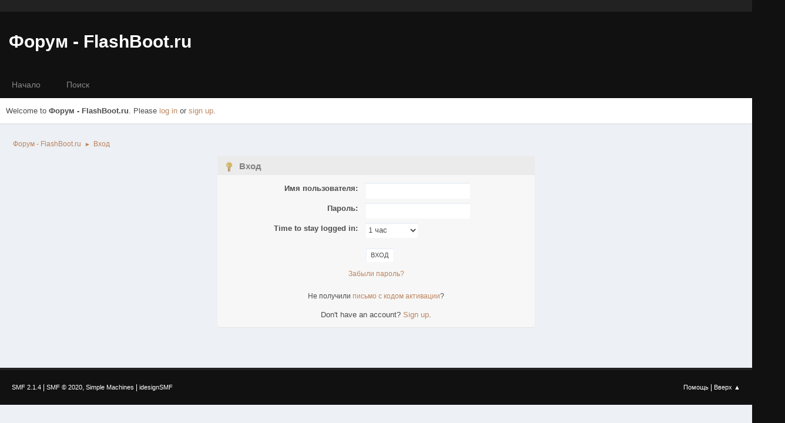

--- FILE ---
content_type: text/html; charset=UTF-8
request_url: https://flashboot.ru/forum/index.php?PHPSESSID=09u2u5eu6ondmr90ue50718ka4&action=login
body_size: 3108
content:
<!DOCTYPE html>
<html lang="ru-RU">
<head>
	<meta charset="UTF-8">
	<link rel="stylesheet" href="https://flashboot.ru/forum/Themes/Type-R/css/minified_bfe40525ed929f8d8c34058b4b0f6001.css?smf214_1731173644">
	<link rel="stylesheet" href="https://cdn.jsdelivr.net/npm/@fortawesome/fontawesome-free@5/css/all.min.css">
	<link rel="stylesheet" href="https://cdnjs.cloudflare.com/ajax/libs/normalize/8.0.1/normalize.min.css">
	<style>
	img.avatar { max-width: 65px !important; max-height: 65px !important; }
	
	.postarea .bbc_img, .list_posts .bbc_img, .post .inner .bbc_img, form#reported_posts .bbc_img, #preview_body .bbc_img { max-width: min(100%,900px); }
	
	.postarea .bbc_img, .list_posts .bbc_img, .post .inner .bbc_img, form#reported_posts .bbc_img, #preview_body .bbc_img { max-height: 700px; }
	
	</style>
	<script>
		var smf_theme_url = "https://flashboot.ru/forum/Themes/Type-R";
		var smf_default_theme_url = "https://flashboot.ru/forum/Themes/default";
		var smf_images_url = "https://flashboot.ru/forum/Themes/Type-R/images";
		var smf_smileys_url = "https://flashboot.ru/forum/Smileys";
		var smf_smiley_sets = "default,aaron,akyhne,fugue,alienine";
		var smf_smiley_sets_default = "aaron";
		var smf_avatars_url = "https://flashboot.ru/forum/avatars";
		var smf_scripturl = "https://flashboot.ru/forum/index.php?PHPSESSID=09u2u5eu6ondmr90ue50718ka4&amp;";
		var smf_iso_case_folding = false;
		var smf_charset = "UTF-8";
		var smf_session_id = "9e551dc41339879533e07a5dbb6134f8";
		var smf_session_var = "f472d73";
		var smf_member_id = 0;
		var ajax_notification_text = 'Загружается...';
		var help_popup_heading_text = 'A little lost? Let me explain:';
		var banned_text = 'Извините Гость, вы забанены и не можете оставлять сообщения на форуме!';
		var smf_txt_expand = 'Expand';
		var smf_txt_shrink = 'Shrink';
		var smf_collapseAlt = 'Hide';
		var smf_expandAlt = 'Show';
		var smf_quote_expand = false;
		var allow_xhjr_credentials = false;
	</script>
	<script src="https://ajax.googleapis.com/ajax/libs/jquery/3.6.3/jquery.min.js"></script>
	<script src="https://flashboot.ru/forum/Themes/Type-R/scripts/minified_49628f6b5a8254c3d9d02012b48af340.js?smf214_1731173644"></script>
	<script>
	var smf_you_sure ='Уверены?';
	</script>
	<title>Вход</title>
	<meta name="viewport" content="width=device-width, initial-scale=1">
	<meta property="og:site_name" content="Форум - FlashBoot.ru">
	<meta property="og:title" content="Вход">
	<meta property="og:description" content="Вход">
	<meta name="description" content="Вход">
	<meta name="theme-color" content="#f8f8f8">
	<link rel="help" href="https://flashboot.ru/forum/index.php?PHPSESSID=09u2u5eu6ondmr90ue50718ka4&amp;action=help">
	<link rel="contents" href="https://flashboot.ru/forum/index.php?PHPSESSID=09u2u5eu6ondmr90ue50718ka4&amp;">
	<link rel="search" href="https://flashboot.ru/forum/index.php?PHPSESSID=09u2u5eu6ondmr90ue50718ka4&amp;action=search">
	<link rel="alternate" type="application/rss+xml" title="Форум - FlashBoot.ru - RSS" href="https://flashboot.ru/forum/index.php?PHPSESSID=09u2u5eu6ondmr90ue50718ka4&amp;action=.xml;type=rss2">
	<link rel="alternate" type="application/atom+xml" title="Форум - FlashBoot.ru - Atom" href="https://flashboot.ru/forum/index.php?PHPSESSID=09u2u5eu6ondmr90ue50718ka4&amp;action=.xml;type=atom">
</head>
<body id="chrome" class="action_login">
<div id="footerfix">
	<div class="top_links_bar">
                <div class="wrap-all">
			<div class="top_links">
				<ul class="reset">
				</ul>
			</div>
		</div>
	</div>
	<div id="header">
        <div class="wrap-all">
			</div>	
			<h1 class="forumtitle">
			     <a id="top" href="https://flashboot.ru/forum/index.php?PHPSESSID=09u2u5eu6ondmr90ue50718ka4&amp;">Форум - FlashBoot.ru</a>
            </h1>
                       
		</div>			
	</div><!-- #header -->
	 <div id="bar">
		  <div class="nav"><a id="resp-menu" class="responsive-menu" href="#"><i class="fas fa-bars"></i></a> 
					<div class="nav">
					<ul class="menu">
						<li class="button_home">
							<a class="active" href="https://flashboot.ru/forum/index.php?PHPSESSID=09u2u5eu6ondmr90ue50718ka4&amp;">
								<span class="main_icons home"></span><span class="textmenu">Начало</span>
							</a>
						</li>
						<li class="button_search">
							<a href="https://flashboot.ru/forum/index.php?PHPSESSID=09u2u5eu6ondmr90ue50718ka4&amp;action=search">
								<span class="main_icons search"></span><span class="textmenu">Поиск</span>
							</a>
						</li>
					</ul>
					</div><!-- .menu_nav --></div>
	 </div><!-- #bar -->
	<div id="top_section">
		<div class="inner_wrap">
			<div class="social-font-awesome">
			</div>
			<ul class="floatleft welcome">
				<li>Welcome to <strong>Форум - FlashBoot.ru</strong>. Please <a href="https://flashboot.ru/forum/index.php?PHPSESSID=09u2u5eu6ondmr90ue50718ka4&amp;action=login" onclick="return reqOverlayDiv(this.href, 'Вход');">log in</a> or <a href="https://flashboot.ru/forum/index.php?PHPSESSID=09u2u5eu6ondmr90ue50718ka4&amp;action=signup">sign up</a>.</li>
			</ul>
		</div><!-- .inner_wrap -->
	</div><!-- #top_section -->
	<div id="wrapper">
		<div id="upper_section">
			<div id="inner_section">
				<div class="navigate_section">
					<ul>
						<li>
							<a href="https://flashboot.ru/forum/index.php?PHPSESSID=09u2u5eu6ondmr90ue50718ka4&amp;"><span>Форум - FlashBoot.ru</span></a>
						</li>
						<li class="last">
							<span class="dividers"> &#9658; </span>
							<a href="https://flashboot.ru/forum/index.php?PHPSESSID=09u2u5eu6ondmr90ue50718ka4&amp;action=login"><span>Вход</span></a>
						</li>
					</ul>
				</div><!-- .navigate_section -->
			</div><!-- #inner_section -->
		</div><!-- #upper_section -->
		<div id="content_section">
			<div id="main_content_section">
		<div class="login">
			<div class="cat_bar">
				<h3 class="catbg">
					<span class="main_icons login"></span> Вход
				</h3>
			</div>
			<div class="roundframe">
				<form class="login" action="https://flashboot.ru/forum/index.php?PHPSESSID=09u2u5eu6ondmr90ue50718ka4&amp;action=login2" name="frmLogin" id="frmLogin" method="post" accept-charset="UTF-8">
					<dl>
						<dt>Имя пользователя:</dt>
						<dd>
							<input type="text" id="loginuser" name="user" size="20" value="" required>
						</dd>
						<dt>Пароль:</dt>
						<dd>
							<input type="password" id="loginpass" name="passwrd" value="" size="20" required>
						</dd>
					</dl>
					<dl>
						<dt>Time to stay logged in:</dt>
						<dd>
							<select name="cookielength" id="cookielength">
								<option value="3153600">Запомнить</option>
								<option value="60" selected>1 час</option>
								<option value="1440">1 день</option>
								<option value="10080">1 неделя</option>
								<option value="43200">1 месяц</option>
							</select>
						</dd>
					</dl>
					<p>
						<input type="submit" value="Вход" class="button">
					</p>
					<p class="smalltext">
						<a href="https://flashboot.ru/forum/index.php?PHPSESSID=09u2u5eu6ondmr90ue50718ka4&amp;action=reminder">Забыли пароль?</a>
					</p>
					<p class="smalltext">
						<br />Не получили <a href="https://flashboot.ru/forum/index.php?PHPSESSID=09u2u5eu6ondmr90ue50718ka4&amp;action=activate">письмо с кодом активации</a>?
					</p>
					<input type="hidden" name="f472d73" value="9e551dc41339879533e07a5dbb6134f8">
					<input type="hidden" name="b9868bbc848b" value="dfdff1ad0a49768e5b58d2cc083312e6">
					<script>
						setTimeout(function() {
							document.getElementById("loginuser").focus();
						}, 150);
					</script>
				</form>
				<hr>
				<div class="centertext">
					Don't have an account? <a href="https://flashboot.ru/forum/index.php?PHPSESSID=09u2u5eu6ondmr90ue50718ka4&amp;action=signup">Sign up</a>.
				</div>
			</div><!-- .roundframe -->
		</div><!-- .login -->
			</div><!-- #main_content_section -->
		</div><!-- #content_section -->
	</div><!-- #wrapper -->
</div><!-- #footerfix -->
	<div id="footer">
		<div class="inner_wrap">
		<ul>
			<li class="floatright"><a href="https://flashboot.ru/forum/index.php?PHPSESSID=09u2u5eu6ondmr90ue50718ka4&amp;action=help">Помощь</a>  | <a href="#top_section">Вверх &#9650;</a></li>
			<li class="copyright"><a href="https://flashboot.ru/forum/index.php?PHPSESSID=09u2u5eu6ondmr90ue50718ka4&amp;action=credits" title="Simple Machines Forum" target="_blank" class="new_win">SMF 2.1.4</a> |
 <a href="https://www.simplemachines.org/about/smf/license.php" title="License" target="_blank" class="new_win">SMF &copy; 2020</a>, <a href="https://www.simplemachines.org" title="Simple Machines" target="_blank" class="new_win">Simple Machines</a> | <a href="https://www.idesignsmf.com" target="_blank" rel="noopener" title="Free Responsive SMF Themes">idesignSMF</a></li>
		</ul>
		</div><!-- .inner_wrap -->
	</div><!-- #footer -->
<script>
window.addEventListener("DOMContentLoaded", function() {
	function triggerCron()
	{
		$.get('https://flashboot.ru/forum' + "/cron.php?ts=1769854710");
	}
	window.setTimeout(triggerCron, 1);
});
</script>

	<script>
				 $(document).ready(function(){ 
					var touch	 = $("#resp-menu");
					 var menu	 = $(".menu");
 
			  $(touch).on("click", function(e) {
				  e.preventDefault();
				  menu.slideToggle();
			  });
	
			  $(window).resize(function(){
				  var w = $(window).width();
				  if(w > 767 && menu.is(":hidden")) {
				 menu.removeAttr("style");
				  }
				});	
				});
	 </script>
	 
</body>
</html>